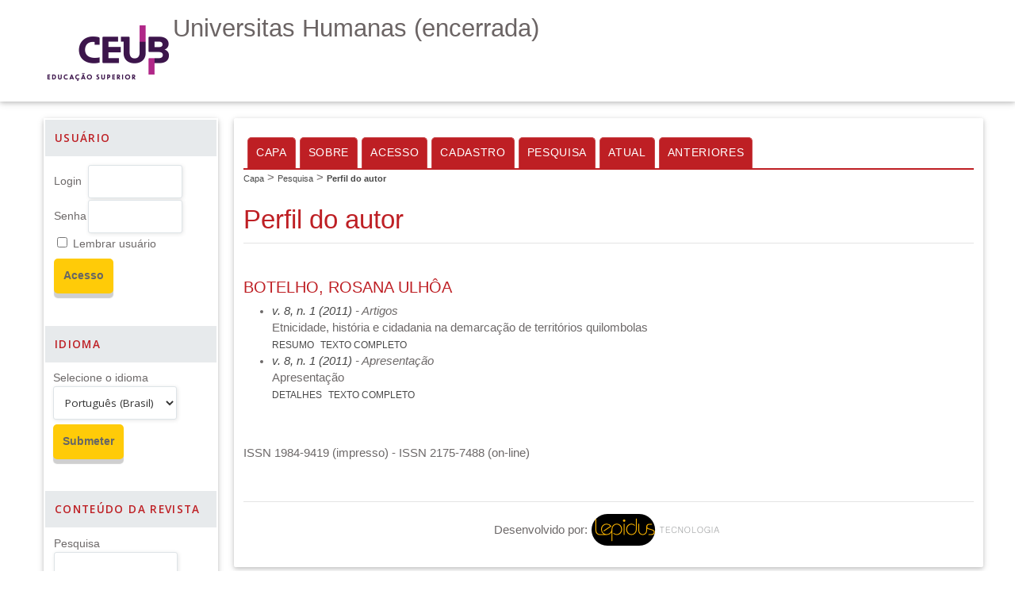

--- FILE ---
content_type: text/html; charset=utf-8
request_url: https://www.arqcom.uniceub.br/universitashumanas/search/authors/view?firstName=Rosana&middleName=Ulh%C3%B4a&lastName=Botelho&affiliation=&country=
body_size: 4285
content:

<!DOCTYPE html PUBLIC "-//W3C//DTD XHTML 1.0 Transitional//EN"
	"http://www.w3.org/TR/xhtml1/DTD/xhtml1-transitional.dtd">
<html xmlns="http://www.w3.org/1999/xhtml" lang="pt-BR" xml:lang="pt-BR">
<head>
	<meta http-equiv="Content-Type" content="text/html; charset=utf-8" />
	<title>Perfil do autor</title>
	<meta name="description" content="Universitas Humanas" />
	<meta name="keywords" content="educação; história; letras; geografia" />
	<meta name="generator" content="Open Journal Systems 2.4.8.5" />
	
		<link rel="stylesheet" href="https://www.arqcom.uniceub.br/lib/pkp/styles/pkp.css" type="text/css" />
	<link rel="stylesheet" href="https://www.arqcom.uniceub.br/lib/pkp/styles/common.css" type="text/css" />
	<link rel="stylesheet" href="https://www.arqcom.uniceub.br/styles/common.css" type="text/css" />
	<link rel="stylesheet" href="https://www.arqcom.uniceub.br/styles/compiled.css" type="text/css" />

			<script type="text/javascript" src="https://ajax.googleapis.com/ajax/libs/jquery/1.4.4/jquery.min.js"></script>
		<script type="text/javascript" src="https://ajax.googleapis.com/ajax/libs/jqueryui/1.8.6/jquery-ui.min.js"></script>
	
	
	
	<link rel="stylesheet" href="https://www.arqcom.uniceub.br/styles/sidebar.css" type="text/css" />		<link rel="stylesheet" href="https://www.arqcom.uniceub.br/styles/rightSidebar.css" type="text/css" />	
			<link rel="stylesheet" href="https://www.arqcom.uniceub.br/public/site/sitestyle.css" type="text/css" />
			<link rel="stylesheet" href="https://www.arqcom.uniceub.br/plugins/themes/temaLepidus/temaLepidus_laranja.css" type="text/css" />
			<link rel="stylesheet" href="https://www.arqcom.uniceub.br/plugins/generic/doiInSummary/doi.css" type="text/css" />
			<link rel="stylesheet" href="https://www.arqcom.uniceub.br/plugins/blocks/languageToggle/styles/languageToggle.css" type="text/css" />
	
	<!-- Default global locale keys for JavaScript -->
	
<script type="text/javascript">
	jQuery.pkp = jQuery.pkp || { };
	jQuery.pkp.locale = { };
			
				jQuery.pkp.locale.form_dataHasChanged = 'Os dados deste formulário foram alterados. Continuar assim mesmo?';
	</script>
	<!-- Compiled scripts -->
			
<script type="text/javascript" src="https://www.arqcom.uniceub.br/lib/pkp/js/lib/jquery/plugins/jquery.tag-it.js"></script>
<script type="text/javascript" src="https://www.arqcom.uniceub.br/lib/pkp/js/lib/jquery/plugins/jquery.cookie.js"></script>

<script type="text/javascript" src="https://www.arqcom.uniceub.br/lib/pkp/js/functions/fontController.js"></script>
<script type="text/javascript" src="https://www.arqcom.uniceub.br/lib/pkp/js/functions/general.js"></script>
<script type="text/javascript" src="https://www.arqcom.uniceub.br/lib/pkp/js/functions/jqueryValidatorI18n.js"></script>

<script type="text/javascript" src="https://www.arqcom.uniceub.br/lib/pkp/js/classes/Helper.js"></script>
<script type="text/javascript" src="https://www.arqcom.uniceub.br/lib/pkp/js/classes/ObjectProxy.js"></script>
<script type="text/javascript" src="https://www.arqcom.uniceub.br/lib/pkp/js/classes/Handler.js"></script>
<script type="text/javascript" src="https://www.arqcom.uniceub.br/lib/pkp/js/classes/linkAction/LinkActionRequest.js"></script>
<script type="text/javascript" src="https://www.arqcom.uniceub.br/lib/pkp/js/classes/features/Feature.js"></script>

<script type="text/javascript" src="https://www.arqcom.uniceub.br/lib/pkp/js/controllers/SiteHandler.js"></script><!-- Included only for namespace definition -->
<script type="text/javascript" src="https://www.arqcom.uniceub.br/lib/pkp/js/controllers/UrlInDivHandler.js"></script>
<script type="text/javascript" src="https://www.arqcom.uniceub.br/lib/pkp/js/controllers/AutocompleteHandler.js"></script>
<script type="text/javascript" src="https://www.arqcom.uniceub.br/lib/pkp/js/controllers/ExtrasOnDemandHandler.js"></script>
<script type="text/javascript" src="https://www.arqcom.uniceub.br/lib/pkp/js/controllers/form/FormHandler.js"></script>
<script type="text/javascript" src="https://www.arqcom.uniceub.br/lib/pkp/js/controllers/form/AjaxFormHandler.js"></script>
<script type="text/javascript" src="https://www.arqcom.uniceub.br/lib/pkp/js/controllers/form/ClientFormHandler.js"></script>
<script type="text/javascript" src="https://www.arqcom.uniceub.br/lib/pkp/js/controllers/grid/GridHandler.js"></script>
<script type="text/javascript" src="https://www.arqcom.uniceub.br/lib/pkp/js/controllers/linkAction/LinkActionHandler.js"></script>

<script type="text/javascript" src="https://www.arqcom.uniceub.br/js/pages/search/SearchFormHandler.js"></script>
<script type="text/javascript" src="https://www.arqcom.uniceub.br/js/statistics/ReportGeneratorFormHandler.js"></script>
<script type="text/javascript" src="https://www.arqcom.uniceub.br/plugins/generic/lucene/js/LuceneAutocompleteHandler.js"></script>

<script type="text/javascript" src="https://www.arqcom.uniceub.br/lib/pkp/js/lib/jquery/plugins/jquery.pkp.js"></script>	
	<!-- Form validation -->
	<script type="text/javascript" src="https://www.arqcom.uniceub.br/lib/pkp/js/lib/jquery/plugins/validate/jquery.validate.js"></script>
	<script type="text/javascript">
		<!--
		// initialise plugins
		
		$(function(){
			jqueryValidatorI18n("https://www.arqcom.uniceub.br", "pt_BR"); // include the appropriate validation localization
			
			$(".tagit").live('click', function() {
				$(this).find('input').focus();
			});
		});
		// -->
		
	</script>

		
</head>
<body id="pkp-search-authorDetails">
<div id="container">

<div id="header">
<div id="headerTitle">
<h1>
	Universitas Humanas (encerrada)
</h1>
</div>
</div>

<div id="body">

	<div id="sidebar">
							<div id="rightSidebar">
				<div class="block" id="sidebarDevelopedBy">
	<a class="blockTitle" href="http://pkp.sfu.ca/ojs/" id="developedBy">Open Journal Systems</a>
</div><div class="block" id="sidebarHelp">
	<a class="blockTitle" href="javascript:openHelp('https://www.arqcom.uniceub.br/universitashumanas/help/view/user/topic/000005')">Ajuda do sistema</a>
</div><div class="block" id="sidebarUser">
			<span class="blockTitle">Usuário</span>
	
												<form method="post" action="https://www.arqcom.uniceub.br/universitashumanas/login/signIn">
					<table>
						<tr>
							<td><label for="sidebar-username">Login</label></td>
							<td><input type="text" id="sidebar-username" name="username" value="" size="12" maxlength="32" class="textField" /></td>
						</tr>
						<tr>
							<td><label for="sidebar-password">Senha</label></td>
							<td><input type="password" id="sidebar-password" name="password" value="" size="12" class="textField" /></td>
						</tr>
						<tr>
							<td colspan="2"><input type="checkbox" id="remember" name="remember" value="1" /> <label for="remember">Lembrar usuário</label></td>
						</tr>
						<tr>
							<td colspan="2"><input type="submit" value="Acesso" class="button" /></td>
						</tr>
					</table>
				</form>
						</div>
<div class="block" id="sidebarLanguageToggle">
	<script type="text/javascript">
		<!--
		function changeLanguage() {
			var e = document.getElementById('languageSelect');
			var new_locale = e.options[e.selectedIndex].value;

			var redirect_url = 'https://www.arqcom.uniceub.br/universitashumanas/user/setLocale/NEW_LOCALE?source=%2Funiversitashumanas%2Fsearch%2Fauthors%2Fview%3FfirstName%3DRosana%26middleName%3DUlh%25C3%25B4a%26lastName%3DBotelho%26affiliation%3D%26country%3D';
			redirect_url = redirect_url.replace("NEW_LOCALE", new_locale);

			window.location.href = redirect_url;
		}
		//-->
	</script>
	<span class="blockTitle">Idioma</span>
	<form action="#">
		<label for="languageSelect">Selecione o idioma</label>
		<select id="languageSelect" size="1" name="locale" class="selectMenu"><option label="English" value="en_US">English</option>
<option label="Español (España)" value="es_ES">Español (España)</option>
<option label="Português (Brasil)" value="pt_BR" selected="selected">Português (Brasil)</option>
<option label="Français (Canada)" value="fr_CA">Français (Canada)</option>
</select>
		<input type="submit" class="button" value="Submeter" onclick="changeLanguage(); return false;" />
	</form>
</div>
<div class="block" id="sidebarNavigation">
	<span class="blockTitle">Conteúdo da revista</span>

	
	
	<form id="simpleSearchForm" action="https://www.arqcom.uniceub.br/universitashumanas/search/search">
				<table id="simpleSearchInput">
			<tr>
				<td>
													<label for="simpleQuery">Pesquisa <br />
					<input type="text" id="simpleQuery" name="simpleQuery" size="15" maxlength="255" value="" class="textField" /></label>
								</td>
			</tr>
			<tr>
				<td><label for="searchField">
				Escopo da Busca
				<br />
				<select id="searchField" name="searchField" size="1" class="selectMenu">
					<option label="Todos" value="query">Todos</option>
<option label="Autor" value="authors">Autor</option>
<option label="Título" value="title">Título</option>
<option label="Resumo" value="abstract">Resumo</option>
<option label="Termos indexados" value="indexTerms">Termos indexados</option>
<option label="Texto Completo" value="galleyFullText">Texto Completo</option>

				</select></label>
				</td>
			</tr>
			<tr>
				<td><input type="submit" value="Pesquisar" class="button" /></td>
			</tr>
		</table>
	</form>

	<br />

		<span class="blockSubtitle">Procurar</span>
	<ul>
		<li><a href="https://www.arqcom.uniceub.br/universitashumanas/issue/archive">Por Edição</a></li>
		<li><a href="https://www.arqcom.uniceub.br/universitashumanas/search/authors">Por Autor</a></li>
		<li><a href="https://www.arqcom.uniceub.br/universitashumanas/search/titles">Por Título</a></li>
		
					<li><a href="https://www.arqcom.uniceub.br/index">Outras revistas</a></li>
						</ul>
	</div>

<!-- Add javascript required for font sizer -->
<script type="text/javascript">
	<!--
	$(function(){
		fontSize("#sizer", "body", 9, 16, 32, ""); // Initialize the font sizer
	});
	// -->
</script>

<div class="block" id="sidebarFontSize" style="margin-bottom: 4px;">
	<span class="blockTitle">Tamanho de fonte</span>
	<div id="sizer"></div>
</div>
<br /><div class="block" id="sidebarInformation">
	<span class="blockTitle">Informações</span>
	<ul>
		<li><a href="https://www.arqcom.uniceub.br/universitashumanas/information/readers">Para Leitores</a></li>		<li><a href="https://www.arqcom.uniceub.br/universitashumanas/information/authors">Para Autores</a></li>		<li><a href="https://www.arqcom.uniceub.br/universitashumanas/information/librarians">Para Bibliotecários</a></li>	</ul>
</div>

			</div>
			</div>

<div id="main">
<div id="navbar">
	<ul class="menu">
		<li id="home"><a href="https://www.arqcom.uniceub.br/universitashumanas/index">Capa</a></li>
		<li id="about"><a href="https://www.arqcom.uniceub.br/universitashumanas/about">Sobre</a></li>

					<li id="login"><a href="https://www.arqcom.uniceub.br/universitashumanas/login">Acesso</a></li>
							<li id="register"><a href="https://www.arqcom.uniceub.br/universitashumanas/user/register">Cadastro</a></li>
												<li id="search"><a href="https://www.arqcom.uniceub.br/universitashumanas/search">Pesquisa</a></li>
		
					<li id="current"><a href="https://www.arqcom.uniceub.br/universitashumanas/issue/current">Atual</a></li>
			<li id="archives"><a href="https://www.arqcom.uniceub.br/universitashumanas/issue/archive">Anteriores</a></li>
		
				

								</ul>
</div>
<div id="breadcrumb">
	<a href="https://www.arqcom.uniceub.br/universitashumanas/index">Capa</a> &gt;
			<a href="https://www.arqcom.uniceub.br/universitashumanas/search/index" class="hierarchyLink">Pesquisa</a> &gt;
			<a href="https://www.arqcom.uniceub.br/universitashumanas/search/authors/view?firstName=Rosana&amp;middleName=Ulh%C3%B4a&amp;lastName=Botelho&amp;affiliation=&amp;country=" class="current">Perfil do autor</a></div>

<h2>Perfil do autor</h2>


<div id="content">

<div id="authorDetails">
<h3>Botelho, Rosana Ulhôa</h3>
<ul>
									<li>

		<em><a href="https://www.arqcom.uniceub.br/universitashumanas/issue/view/142">v. 8, n. 1 (2011)</a> - Artigos</em><br />
		Etnicidade, história e cidadania na demarcação de territórios quilombolas<br />
		<a href="https://www.arqcom.uniceub.br/universitashumanas/article/view/1559" class="file">Resumo</a>
							&nbsp;<a href="https://www.arqcom.uniceub.br/universitashumanas/article/view/1559/1502" class="file">Texto Completo</a>
					</li>
										<li>

		<em><a href="https://www.arqcom.uniceub.br/universitashumanas/issue/view/142">v. 8, n. 1 (2011)</a> - Apresentação</em><br />
		Apresentação<br />
		<a href="https://www.arqcom.uniceub.br/universitashumanas/article/view/1733" class="file">Detalhes</a>
							&nbsp;<a href="https://www.arqcom.uniceub.br/universitashumanas/article/view/1733/1509" class="file">Texto Completo</a>
					</li>
	</ul>
</div>
<!-- Google Analytics -->
<script src="//www.google-analytics.com/urchin.js" type="text/javascript">
</script>
<script type="text/javascript">
_uacct = "UA-78898549-4";
urchinTracker();
</script>
<!-- /Google Analytics -->

	<br /><br />
	<div id="pageFooter">ISSN 1984-9419 (impresso) - ISSN 2175-7488 (on-line)</div>
<div class="barreira"></div><div id="rodapeLepidus"><p>Desenvolvido por:</p><a href="http://periodicos.emnuvens.com.br/o-que-e"><img src="https://www.arqcom.uniceub.br/plugins/generic/rodapeLepidus/lepidusHorizontal.png" alt="Logomarca da Lepidus Tecnologia" /></a></a></div>			<style type="text/css">
				#main {
					padding-bottom: 0;
				}

				#rodapeLepidus {
					background-color: transparent;
					clear: both;
					margin-top: 50px;
					padding: 10px;
					text-align: center;
					box-sizing: border-box;
					-webkit-box-sizing: border-box;
					-moz-box-sizing: border-box;
					-o-box-sizing: border-box;
					-ms-box-sizing: border-box;
					display: flex;
					display: -webkit-flex;
					display: -moz-flex;
					display: -o-flex;
					display: -ms-flex;
					flex-direction: row;
					-webkit-flex-direction: row;
					-moz-flex-direction: row;
					-o-flex-direction: row;
					-ms-flex-direction: row;
					justify-content: center;
					-webkit-justify-content: center;
					-moz-justify-content: center;
					-o-justify-content: center;
					-ms-justify-content: center;
					align-items: center;
					-webkit-align-items: center;
					-moz-align-items: center;
					-o-align-items: center;
					-ms-align-items: center;
				}

				#rodapeLepidus {
					border-top-style: solid;
					border-top-width: 1px;
				}

				#main {
					margin-bottom: 0;
				}

				#rodapeLepidus img {
					height: 40px;
				}

				#rodapeLepidus a {
					background-color: transparent;
					color: #FFF;
					display: block;
					margin: 0;
					padding: 5px;
					text-decoration: none
				}

				#rodapeLepidus p {
					font-family: Helvetica, Arial, sans-serif;
					font-size: 11pt;
					margin: 0;
					padding: 0;
				}

				#rodapeLepidus a:hover {
					background-color: transparent;
					color: #FFF;
					text-decoration: underline;
				}

				div.barreira {
					clear: both !important;
					float: left !important;
				}
			</style></div><!-- content -->
</div><!-- main -->
</div><!-- body -->



</div><!-- container -->
</body>
</html>